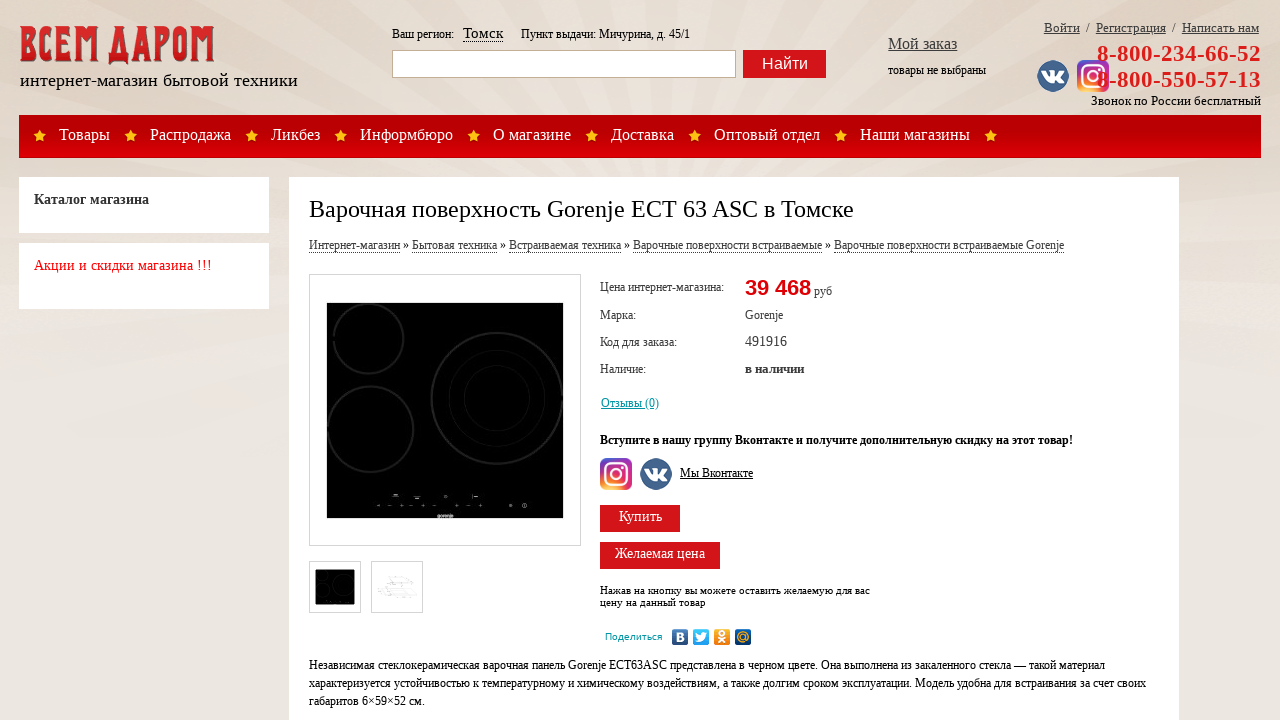

--- FILE ---
content_type: text/html; charset=UTF-8
request_url: https://tomsk.vsem-darom.ru/products/491916
body_size: 30741
content:
<!DOCTYPE html PUBLIC '-//W3C//DTD XHTML 1.1//EN' 'http://www.w3.org/TR/xhtml11/DTD/xhtml11.dtd'>
<html xmlns='http://www.w3.org/1999/xhtml' xml:lang=''>
<head>
<title>Варочная поверхность Gorenje ECT 63 ASC в Томске</title>
<meta http-equiv='Content-Type' content='text/html; charset=utf-8'/>
<meta name='yandex-verification' content='6b9a892cf754f311' />
<meta name='viewport' content='width=device-width, initial-scale=1.0'>
<link href='//etesso.com/lib/jquery/fancybox/1.3.4/jquery.fancybox.css' rel='stylesheet' type='text/css'/>
<link href='/view/css/common.css' rel='stylesheet' type='text/css'/>
<script src='/data/products-categories.js' type='text/javascript'></script>
<script src='/view/js/tree.js' type='text/javascript'></script>
<script src='//etesso.com/lib/jquery/jquery-1.4.3.min.js' type='text/javascript'></script>
<script src='//etesso.com/lib/jquery/fancybox/1.3.4/jquery.fancybox.pack.js' type='text/javascript'></script>
<script src='/view/js/shopping_v20190304.js' type='text/javascript'></script>
<script src='/view/js/auto-complete.js' type='text/javascript'></script>
<script src='/view/js/forms.js' type='text/javascript'></script>
<script src='/data/lang/en.js' type='text/javascript'></script>
</head>
<style type='text/css'>
body { min-width: 1200px; }

@media only screen and (max-width: 959px) 
{
    body { min-width: auto; }
} 
</style>
<body>
<div style='height: 100%; overflow-y: scroll;'>
<div id='page'>
<div id='head'>
<style type='text/css'>
#desktopHead { display: block; }
#mobileHead { display: none; }

@media only screen and (max-width: 959px) 
{
	#head { height: 60px; }
	#desktopHead { display: none; }
	#mobileHead { display: block; }
} 
</style>

<div id='desktopHead'>

<a href='/' style='position: absolute; top: 25px; left: 0px;'><img src='/view/images/vsem-darom.png' alt='Народный интернет-гипермаркет Всем Даром'/></a>

<div class='head-shop-title'>Интернет-магазин бытовой техники</div>

<div id='menu'>
<a href='/products'>Товары</a>
<a href='/promo-actions'>Распродажа</a>
<a href='/articles'>Ликбез</a>
<a href='/buyers'>Информбюро</a>
<a href='/about'>О магазине</a>
<a href='/delivery'>Доставка</a>
<a href='/wholesale'>Оптовый отдел</a>
<a href='/showcase'>Наши магазины</a>
<span>&nbsp;</span>
</div>
<div class='head-search'>
<div style='padding-bottom: 8px;'>
	Ваш регион: &nbsp; <a class='region-link' href='/products/491916/regions'>Томск</a>

&nbsp;&nbsp;&nbsp;&nbsp;&nbsp;Пункт выдачи: Мичурина, д. 45/1	
</div>
<div class='head-search-form'>
<form action='/search' method='get'>
<div class='head-search-input'><input id='search' type='text' name='text' value=''/></div>
<div><input type='hidden' name='productId'/><button class='head-search-button' type='submit'>Найти</button></div>
</form>
</div></div>
<div class='head-cart'>

<div style='font-size: 16px; font-weight: bold; margin-bottom: 10px;'>
<a href='/cart' onclick='return cart.show()' style='color: #3C3C3C; font-weight: normal;'>Мой заказ</a>
</div>

<span id='cart-summary'>
товары не выбраны</span>

<script type='text/javascript'>
var cart = new ShoppingCart();
cart.items = [];
</script></div>
<div class='head-links'>
<a href='http://vsem-darom.ru/login'>Войти</a>&nbsp;&nbsp;/&nbsp;
<a href='http://vsem-darom.ru/signup'>Регистрация</a>&nbsp;&nbsp;/&nbsp;
<a href='/contact-us'>Написать нам</a>
</div>


<div style='position: absolute; right: 0px; top: 60px; width: 18%;'>

<div class='head-social' style='float: left;'>
<a href='https://vk.com/vsemdarommagazin'><img src='/view/images/vk.png' style='vertical-align: middle; margin-right: 5px;'/></a>
<a href='https://instagram.com/vsemdaromru/'><img src='/view/images/instagram.png' style='vertical-align: middle; margin-right: 5px; width: 32px;'/></a>
</div>


<div class='head-phone' style='float: left; position: auto; right: 0px; top: -20px; text-align: right;'>
<div><span class='head-phone-code'></span>&nbsp;<span class='head-phone-number'><div style='margin-top: -25px; text-align: right;'>8-800-234-66-52</div></span></div>
<div><span class='head-phone-number'>8-800-550-57-13</span></div>
<div style='font-size: 13px; color: black;'>Звонок по России бесплатный</div>
</div>

</div>

<script type='text/javascript'>
var search = new SearchAutoComplete();
search.apply('search', '/search?format=json');
</script>

</div>



<script type='text/javascript'>
function mobileMenuShow()
{
	var menuButton = document.getElementsByClassName('mobile-menu-button')[0];
	var menuButtonImages = menuButton.getElementsByTagName('img');
	var menu = document.getElementById('mobileMenu');
	
	menuButtonImages[0].style.display = 'none';
	menuButtonImages[1].style.display = '';
	menu.style.display = '';
}

function mobileMenuHide()
{
	var menuButton = document.getElementsByClassName('mobile-menu-button')[0];
	var menuButtonImages = menuButton.getElementsByTagName('img');
	var menu = document.getElementById('mobileMenu');
	
	menuButtonImages[0].style.display = '';
	menuButtonImages[1].style.display = 'none';
	menu.style.display = 'none';
}
</script>

<div id='mobileHead'>
	<div style='height: 30px;'>
		<a href='/'><img src='/view/images/vsem-darom.png' style='width: 100px; vertical-align: middle;'/></a>
	
		<a class='region-link' href='/products/491916/regions' style='margin-left: 20px;'>Томск</a>
		
		<div style='position: absolute; right: 0px; top: 8px; color: #DC1E1B; font-weight: bold; font-size: 17px;'>
			<span style='font-size: 13px;'></span> <div style='margin-top: -25px; text-align: right;'>8-800-234-66-52</div>		</div>
	</div>

	<div>
		<span class='mobile-menu-button'>
			<img src='/view/images/baseline-menu-24px.svg' style='width: 30px; height: 30px; vertical-align: middle;' onclick='mobileMenuShow()'/>
			<img src='/view/images/baseline-close-24px.svg' style='width: 30px; height: 30px; display: none; vertical-align: middle;' onclick='mobileMenuHide()'/>
		</span>

		<form action='/search' method='get' style='display: inline-block; vertical-align: middle; margin-top: 0; padding-top: 0p'>
			<input id='search' type='text' name='text' value='' style='padding: 5px; box-sizing: border-box; width: 225px;'/>
			<input type='hidden' name='productId'/>
			<button type='submit' style='padding: 6px; background: #D31519; color: white; border: none; box-sizing: border-box;'>Найти</button>
		</form>
	</div>
	
	<div style='position: absolute; top: 25px; right: 3px;'>
		
<style type='text/css'>
.shopping-cart-mobile-button 
{
	position: absolute; top: 17px; right: 0px;
}

.shopping-cart-mobile-button .qty 
{ 
	background: #CCC; 
	color: white; 
	text-decoration: none; 
	text-align: center;
	position: absolute; 
	right: -5px; 
	top: -2px; 
	width: 17px; 
	height: 17px; 
	border-radius: 8px; 
	font-size: 10px;
	box-sizing: border-box;
	padding-top: 1px;
}
</style>

<a class='shopping-cart-mobile-button' href='/checkout'>
	<img src='http://blanco-russia.com/view/images/outline-shopping_cart-24px.svg' style='width: 26px; height: 26px;'/>
	</a>
	
<div id='purchase-order-summary' style='display: none;'>	
	<span id='purchase-order-summary-text' style='display: none;'></span>
</div>

<script type='text/javascript'>
var cart = new ShoppingCart();
cart.items = [];
</script>	</div>
</div>

<div id='mobileMenu' style='position: absolute; z-index: 1000; width: 100%; height: 100%; border: 1px solid #dedede; background: white; margin-top: 10px; display: none;'>
    
<div id='categories' style='background: white;'>
<h2 style='font-size: 14px; padding-top: 15px; margin-left: 15px; color: #333; margin-bottom: 5px; margin-top: 0px; font-weight: bold;'>Каталог магазина</h2>

<ul class='tree' id='mobileCategoriesTree' style='background: white; padding-bottom: 10px; margin-left: 3px;'></ul></div>

<script type='text/javascript'>
var tree = new Tree('mobileCategoriesTree');
tree.uri = '/products/categories';
</script></div>


</div>
<div id='body'><style type='text/css'>
#productsCategories { width: 250px; float: left; }
#productsMain { margin-left: 250px; }
#productsMain > div { margin-left: 2%; }

@media only screen and (max-width: 959px) 
{
    #productsCategories { display: none; }
    #productsMain { margin-left: 0; }
    #productsMain > div { margin-left: 0; }
} 
</style>

<div id='productsCategories'>
    
<div id='categories' style='background: white;'>
<h2 style='font-size: 14px; padding-top: 15px; margin-left: 15px; color: #333; margin-bottom: 5px; margin-top: 0px; font-weight: bold;'>Каталог магазина</h2>

<ul class='tree' id='categoriesTree' style='background: white; padding-bottom: 10px; margin-left: 3px;'></ul></div>

<script type='text/javascript'>
var tree = new Tree('categoriesTree');
tree.uri = '/products/categories';
</script>    <div style='background: white; padding: 15px;'>
<h2 style='font-size: 14px; margin-top: 0; color: #333; margin-bottom: 20px; color: red;'>Акции и скидки магазина !!!</h2>
</div></div>

<div id='productsMain'>
    <div>
        
<style type='text/css'>
.card { padding: 20px; width: 850px; overflow: hidden; margin: 0; }
h1 { margin: 0 0 15px 0; }
.product-images { float: left; margin-right: 20px; width: 270px; }
.product-main { margin-left: 290px; position: relative; }

@media only screen and (max-width: 959px) 
{
    .card { width: auto; padding: 15px; }
    .product-images { float: none; width: auto; margin-right: 0; }
    .product-main { margin-left: 0px; }

    h1 { font-size: 18px; line-height: 1.3; }
} 
</style>

<div class='card'>

<h1>Варочная поверхность Gorenje ECT 63 ASC в Томске</h1>

<div style='margin-bottom: 20px;'>
<div style='margin-bottom: 5px; line-height: 1.5;'><a class='product-category' href='/'>Интернет-магазин</a> » <a class='product-category' href='/products/categories/439'>Бытовая техника</a> » <a class='product-category' href='/products/categories/185'>Встраиваемая техника</a> » <a class='product-category' href='/products/categories/330'>Варочные поверхности встраиваемые</a> » <a class='product-category' href='/products/categories/330/brands/44'>Варочные поверхности встраиваемые Gorenje</a></div></div>

<div class='product-images'><a rel='photo' href='/data/211110/1731483426332571.png' style='border: 1px solid #D5D5D5; width: 240px; height: 240px; padding: 15px; display: block; text-align: center; background: url(//vsem-darom.ru/data/211110/1731483426332571-240x240.jpg) no-repeat center center;'></a><br/><a rel='photo' href='/data/211110/1731483426332571.png' style='border: 1px solid #D5D5D5; width: 50px; 
	height: 50px; display: block; text-align: center; float: left; margin-right: 10px; margin-bottom: 10px; background: url(//vsem-darom.ru/data/211110/1731483426332571-40x40.png) no-repeat center center;'></a><a rel='photo' href='/data/211110/1731487082620720.png' style='border: 1px solid #D5D5D5; width: 50px; 
	height: 50px; display: block; text-align: center; float: left; margin-right: 10px; margin-bottom: 10px; background: url(//vsem-darom.ru/data/211110/1731487082620720-40x40.png) no-repeat center center;'></a></div>
<style type='text/css'>
table.product-common td { color: #3C3C3C; }
table.product-common th { font-weight: normal; color: #3C3C3C; text-align: left; padding-right: 20px; padding-top: 6px; padding-bottom: 6px; }

a.product-buy-button
{ 
	display: block;
	font-size: 14px; 
	width: 80px; 
	height: 23px; 
	background: #D31519; 
	color: white; 
	text-decoration: none; 
	text-align: center; 
	padding-top: 4px; 
	margin: 0;
}

a.product-category { color: #3C3C3C; border-bottom: 1px dotted #3C3C3C; text-decoration: none; font-weight: normal; line-height: 1.3; }
a.product-category:hover { color: #3C3C3C; text-decoration: none; border-bottom: none; }
</style>

<div class='product-main'>
<!--div style='position: absolute; right: 0; width: 220px; text-align: justify; line-height: 1.5;'>
Время и дату самовывоза либо доставки Варочная поверхность Gorenje ECT 63 ASC в Томске на пункт выдачи вы можете обсудить с менеджером, который свяжется с Вами
после оформления заказа.
</div-->

<table class='product-common' cellpading='0' cellspacing='0'>
<tr>
	<th>Цена интернет-магазина:</th>
	<td>
		<span style='color: #DE0005; font-size: 22px; font-weight: bold; font-family: Arial;'>39 468</span>
	<span style='font-size: 12px; font-weight: normal;'>руб</span>
	
		
		</td>
</tr>

<tr>	<th>Марка:</th>	<td>Gorenje</td></tr>
<tr>
	<th>Код для заказа:</th>
	<td style='font-size: 14px'>491916 <!--span style='font-size: 11px; color: #999;'>&nbsp;(для заказа по телефону)</span--></td>
</tr>
<tr>
	<th>Наличие:</th>
	<td>
	<span style='color: reen; font-size: 13px; font-weight: bold;'>в наличии</span>	</td>
</tr>
</table>

<div style='padding: 13px 2px 7px 2px;'>
		
	<a href='/products/491916/reviews'>Отзывы (0)</a>
</div>

<div style='margin-top: 15px; margin-left: 1px;'>

<div style='margin-bottom: 15px;'>
<div style='font-weight: bold; margin-bottom: 10px;'>Вступите в нашу группу Вконтакте и получите дополнительную скидку на этот товар!</div>

<a href='https://instagram.com/vsemdaromru/'><img src='/view/images/instagram.png' style='vertical-align: middle; margin-right: 5px; width: 32px;'/></a>
<a href='https://vk.com/vsemdarommagazin'><img src='/view/images/vk.png' style='vertical-align: middle; margin-right: 5px;'/></a>
<a href='https://vk.com/vsemdarommagazin' style='color: black;'>Мы Вконтакте</a>
</div>


<a class='product-buy-button' href='/products/491916/buy' onclick='return cart.addProduct(491916)'>Купить</a>
<a class='product-buy-button' href='/contact-us?name=Варочная поверхность Gorenje ECT 63 ASC в Томске' title='Нажав на кнопку вы можете оставить желаемую для вас цену на этот товар, если 
мы сможем вам предоставить такую скидку, заберете этот товар по желаемой цене.' style='margin-top: 10px; width: 120px;'>Желаемая&nbsp;цена</a>

<div style='font-size: 11px; margin-top: 15px; width: 280px;'>Нажав на кнопку вы можете оставить желаемую для вас цену на данный товар</div>

</div>

<div style='margin-top: 15px;'>
	<script type="text/javascript" src="//yastatic.net/share/share.js" charset="utf-8"></script>
	<div class="yashare-auto-init" data-yashareL10n="ru" data-yashareType="link" data-yashareQuickServices="vkontakte,facebook,twitter,odnoklassniki,moimir"></div>
</div>


</div>

<style type='text/css'>
h2 { font-size: 16px; font-weight: normal; margin-bottom: 20px; }
</style>

<div style='line-height: 1.5; clear: left; padding-left: 0px; padding-top: 5px;'>
<!--h2>Варочная поверхность Gorenje ECT 63 ASC в Томске</h2-->
Независимая стеклокерамическая варочная панель Gorenje ECT63ASC представлена в черном цвете. Она выполнена из закаленного стекла &mdash; такой материал характеризуется устойчивостью к температурному и химическому воздействиям, а также долгим сроком эксплуатации. Модель удобна для встраивания за счет своих габаритов 6&times;59&times;52 см.<br />
<br />
Для управления варочной поверхностью используется сенсорная панель, обладающая впечатлительной чувствительностью. Она достаточно проста в освоение, поэтому будет понятна абсолютно каждому пользователю. С помощью дисплея вам будет отображаться информация не только в цифровом или буквенном виде, но и в символьном, в графическом виде.<br />
<br />
Удобное расположение 3 конфорок, которые предполагают возможность использования любой посуды для приготовления блюд. Мощность одной конфорки составляет 1,2 кВт, второй &mdash; 1,8 кВт, третьей &mdash; 3 кВт. При этом одна из них является трехконтурной радиальной конфоркой. Это значит, что площадь ее нагрева увеличивается в 3 раза, и вы можете использовать даже самую большую посуду.<br />
<br />
Технология независимой стеклокерамической варочной панели Gorenje ECT63ASC без открытого огня традиционно считается самой лучшей, но производитель также дополнил оборудования функцией блокировки от детей. Она позволяет зафиксировать выбранные настройки до окончания рабочего цикла.<br />
<br />
При помощи индикаторов остаточного тепла вы сможете определить состояние конфорки после завершения приготовления блюда, насколько сильно нагрета та или иная зона.</div>


<div style='line-height: 1.5; clear: left; padding-top: 0px; padding-bottom: 10px;'>
<h2 style='font-size: 16px; font-weight: normal; margin-bottom: 20px;'>
Характеристики</h2>
<style type='text/css'>
.product-attributes { width: 100%; margin-top: 20px; }
.product-attributes th { font-weight: normal; text-align: left; padding: 5px 0 5px 10px; color: #555; vertical-align: top; width: 30%; font-weight: normal; }
.product-attributes th:after { content: ':'; }
.product-attributes td { font-weight: normal; text-align: left; padding: 5px 10px 5px 10px; width: 100%; line-height: 1.3; }
.product-attributes .even { background: #FAF8F5; }
.product-attributes ul { padding-left: 15px; }
</style>

<table class='product-attributes' cellpadding='0' cellspacing='0'><tr><th class='even'>Установка</th><td class='even'>>независимая</td></tr><tr><th>Тип панели</th><td>>электрическая</td></tr><tr><th class='even'>Ширина</th><td class='even'>>59 см</td></tr><tr><th>Глубина</th><td>>52 см</td></tr><tr><th class='even'>Ширина для встраивания</th><td class='even'>56.4 см</td></tr><tr><th>Глубина для встраивания</th><td>49.4 см</td></tr><tr><th class='even'>Максимальная потребляемая мощность</th><td class='even'>>5.7 кВт</td></tr><tr><th>Материал панели</th><td>>стеклокерамика</td></tr><tr><th class='even'>Общее количество конфорок</th><td class='even'>>3</td></tr><tr><th>Конфорок электрических</th><td>3</td></tr><tr><th class='even'>Специальные конфорки</th><td class='even'>>двухконтурная, керамическая, Hi Light</td></tr><tr><th>Конфорок керамических</th><td>3</td></tr><tr><th class='even'>Конфорок Hi Light</th><td class='even'>3</td></tr><tr><th>Конфорок двухконтурных</th><td>1</td></tr><tr><th class='even'>Минимальный диаметр конфорки</th><td class='even'>16.5 см</td></tr><tr><th>Максимальный диаметр конфорки</th><td>19.5 см</td></tr><tr><th class='even'>Размеры конфорок</th><td class='even'>16.5 см, 20 см, 29.5 см</td></tr><tr><th>Переключатели</th><td>>сенсорные</td></tr><tr><th class='even'>Тип сенсорного управления</th><td class='even'>кнопочное</td></tr><tr><th>Расположение панели управления</th><td>спереди</td></tr><tr><th class='even'>Функции</th><td class='even'>>таймер</td></tr><tr><th>Тип таймера конфорок</th><td>с отключением</td></tr><tr><th class='even'>Безопасность</th><td class='even'>>кнопка блокировки панели</td></tr><tr><th>Цвет панели конфорок</th><td>>черный</td></tr><tr><th class='even'>Срок службы</th><td class='even'>5 лет</td></tr><tr><th>Гарантийный срок</th><td>1 г.</td></tr></table></div>

</div>


<!--div class='card' style='padding: 20px; width: 800px; overflow: hidden; margin-top: 15px; line-height: 1.5; text-align: justify; font-size: 11px;'>
</div-->

<script type='text/javascript'>
//<![CDATA[
$(document).ready(function() {
$('a[rel=photo]').fancybox({
	'overlayColor'			: 'black',
	'hideOnContentClick'	: true,
	'transitionIn'			: 'none',
	'transitionOut'			: 'none',
	'titlePosition' 		: 'over',
	'titleFormat'			: function(title, currentArray, currentIndex, currentOpts) {
		return '<span id="fancybox-title-over">Фото ' + (currentIndex + 1) + ' / ' + currentArray.length + (title.length ? ' &nbsp; ' + title : '') + '</span>';
	}
});
});
//]]>
</script>


<style type='text/css'>
.product-similar-products-header { background: white; padding: 20px; margin-top: 15px; width: 798px; }
.product-similar-products-cards { margin-top: 15px; width: 838px; }

@media only screen and (max-width: 959px) 
{
    .product-similar-products-header { padding: 15px; width: auto; }
    .product-similar-products-cards { width: auto; }
} 
</style>

<div class='product-similar-products-header'>
    <h3 style='margin: 0; margin-bottom: 0px; font-size: 18px; font-weight: normal'>Похожие по цене варочные поверхности встраиваемые в нашем интернет-магазине</h3>
</div>

<div class='product-similar-products-cards'>
    <style type='text/css'>
.pc { float: left; width: 24.1%; color: #999; height: 293px; background: white; margin: 0; margin-right: 1.2%; margin-bottom: 1.2%; position: relative; }
.pc:nth-child(4n) { margin-right: 0; }

.pc-name { padding: 0 15px; font-size: 12px; height: 60px; padding-top: 5px; }
.pc-name a { color: #3C3C3C; border-bottom: 1px dotted #3C3C3C; text-decoration: none; font-weight: normal; line-height: 1.3; font-size: 13px; }
.pc-name a:hover { color: #3C3C3C; text-decoration: none; border-bottom: none; }
.pc-price { font-size: 12px; font-weight: normal; padding: 0 15px; }
.pc-price span { color: #DE0005; font-size: 18px; font-weight: bold; font-family: Arial; }
.pc-image { height: 160px; position: relative; width: 100%; text-align: center; margin-bottom: 10px; }
.pc-image a { position: absolute; bottom: 0; left: 0; right: 0; display: block; text-align: center; }
.pc-cart { display: block; position: absolute; right: 15px; bottom: 15px; width: 27px; height: 23px; background: url(/view/images/button-cart-small.png) no-repeat;  }
.pc-in-stock { color: green; font-size: 12px; font-weight: bold; margin-top: 5px; padding: 0 15px; }
.pc-in-order { color: #F86600; font-size: 12px; font-weight: bold; margin-top: 5px; padding: 0 15px; }
.pc-not-available { color: red; font-size: 12px; font-weight: bold; margin-top: 5px; padding: 0 15px; }
.pc-availability { font-size: 12px; font-weight: bold; margin-top: 5px; padding: 0 15px; }

@media only screen and (max-width: 959px) 
{
	.pc { width: 49.4%; margin-right: 1.2%; margin-bottom: 1.2%; }
	.pc:nth-child(2n) { margin-right: 0; }
	.pc:nth-child(4n) { margin-right: auto; }
} 
</style>


<div style='overflow: hidden;'>
<div class='pc'><div class='pc-image'><a href='/products/501389'><img src='/data/231019/1743389806145396-240x240.jpg' alt='' style='max-width: 140px; max-height: 140px;'/></a></div><div class='pc-name'><a href='/products/501389'>Варочная панель электрическая making Oasis everywhere VU-01 P-3SB</a></div><div class='pc-price'><span>27 770</span> руб</div><a class='pc-cart' href='/products/501389/buy' onclick='return cart.addProduct(501389)'></a><div class='pc-availability' style='color: green'>в наличии</div></div><div class='pc'><div class='pc-image'><a href='/products/501450'><img src='/data/231109/1728093238249297-240x240.jpg' alt='' style='max-width: 140px; max-height: 140px;'/></a></div><div class='pc-name'><a href='/products/501450'>Электрическая варочная панель Haier HHY-C32RVB</a></div><div class='pc-price'><span>27 990</span> руб</div><a class='pc-cart' href='/products/501450/buy' onclick='return cart.addProduct(501450)'></a><div class='pc-availability' style='color: green'>в наличии</div></div><div class='pc'><div class='pc-image'><a href='/products/488490'><img src='/data/210615/1938293699582665-240x240.jpg' alt='' style='max-width: 140px; max-height: 140px;'/></a></div><div class='pc-name'><a href='/products/488490'>Электрическая варочная панель making Oasis everywhere VU-01 P-SB</a></div><div class='pc-price'><span>28 305</span> руб</div><a class='pc-cart' href='/products/488490/buy' onclick='return cart.addProduct(488490)'></a><div class='pc-availability' style='color: green'>в наличии</div></div><div class='pc'><div class='pc-image'><a href='/products/497811'><img src='/data/220816/2201371216718099-240x240.jpg' alt='' style='max-width: 140px; max-height: 140px;'/></a></div><div class='pc-name'><a href='/products/497811'>Электрическая варочная панель Krona Orsa 60 BL/S</a></div><div class='pc-price'><span>28 309</span> руб</div><a class='pc-cart' href='/products/497811/buy' onclick='return cart.addProduct(497811)'></a><div class='pc-availability' style='color: green'>в наличии</div></div></div></div>    </div>
</div>
</div>
<div id='foot'><div style='padding-bottom: 15px;'>
<div style='background: white; padding: 5px 15px; margin-bottom: 15px; line-height: 1.5;'><p style="text-align: justify">В нашем интернет-магазине вы можете купить качественную бытовую технику практически даром - по выгодным ценам. Новинки бытовой техники, разнообразие цветов, моделей и производителей бытовой техники позволят быстро найти подходящий товар. Если вы затрудняетесь с выбором бытовой техники, специалисты нашего интернет-магазина готовы проконсультировать вас.</p></div>
<div style='background: white; padding: 15px;'>
<!--img src='/view/images/avangard-icons.png' alt='Оплата банковскими картами' style='float: right;'/-->
<div style='float: right; margin-right: 15px;'>
<a href='/news'>Архив новостей</a>
</div>

<span style='color: black'>&copy; 2009 - 2026 Интернет-гипермаркет «Всем-Даром» - крупнейший интернет-магазин бытовой техники Томска</span>
<div style='text-align: justify; margin-top: 10px; line-height: 1.3; font-size: 11px; padding-top: 10px;'>
Любое несоответствие информации о товаре на сайте интернет-магазина с фактом - лишь досадное недоразумение, звоните - уточняйте у специалистов нашего 
интернет-магазина. Дополнительно, сверяйте информацию о товаре с информацией на официальном сайте производителя. Вся информация на сайте интернет-магазина носит 
справочный характер и не является публичной офертой, определяемой положениями Статьи 437 Гражданского кодекса Российской Федерации. 
</div>
</div>
</div>
<!-- Yandex.Metrika counter -->
<div style='display:none;'><script type='text/javascript'>
(function(w, c) {
    (w[c] = w[c] || []).push(function() {
        try {
            w.yaCounter10509595 = new Ya.Metrika({id:10509595, enableAll: true});
        }
        catch(e) { }
    });
})(window, 'yandex_metrika_callbacks');
</script></div>
<script src='//mc.yandex.ru/metrika/watch.js' type='text/javascript' defer='defer'></script>
<noscript><div><img src='//mc.yandex.ru/watch/10509595' style='position: absolute; left: -9999px;' alt=''/></div></noscript>
<!-- /Yandex.Metrika counter -->

<!-- {literal} -->
<script type='text/javascript'>
    window['li'+'v'+'eT'+'e'+'x']=true,
    window['live'+'TexI'+'D']=115558,
    window['liveT'+'ex_ob'+'jec'+'t']=true;(function(){var t = document['cre'+'a'+'teElem'+'e'+'nt']('script');
        t.type ='text/javascript';
        t.async =true;
        t.src ='//cs'+'15'+'.l'+'ivete'+'x.'+'ru'+'/js'+'/clie'+'nt.js';var c = document['getElemen'+'tsByTag'+'Na'+'me']('script')[0];if( c ) c['p'+'ar'+'en'+'t'+'Nod'+'e']['i'+'nsertB'+'efore'](t, c);else document['docume'+'n'+'tElemen'+'t']['firs'+'t'+'Ch'+'ild']['app'+'en'+'dCh'+'ild'](t);})();
</script>
<!-- {/literal} --></div>
</div>
</div>
</body>
</html>

--- FILE ---
content_type: image/svg+xml
request_url: https://tomsk.vsem-darom.ru/view/images/baseline-close-24px.svg
body_size: 239
content:
<svg xmlns="http://www.w3.org/2000/svg" width="24" height="24" viewBox="0 0 24 24"><path d="M19 6.41L17.59 5 12 10.59 6.41 5 5 6.41 10.59 12 5 17.59 6.41 19 12 13.41 17.59 19 19 17.59 13.41 12z"/><path d="M0 0h24v24H0z" fill="none"/></svg>

--- FILE ---
content_type: application/javascript
request_url: https://tomsk.vsem-darom.ru/view/js/tree.js
body_size: 2665
content:
function Tree(id)
{
	this.loadNode = null;
	this.root = null;
	this.request = null;
	this.uri = '/';
	
	this.init = function(id)
	{
		this.root = document.getElementById(id);
		var buttons = this.root.getElementsByTagName('em');
		for (i = 0; i < buttons.length; i++)
		{
			buttons[i].onclick = this.onButtonClick.bind(this);
		}
	}

	this.onButtonClick = function(e)
	{
		if (!e) e = window.event; 
		var button = e.target || e.srcElement;
		if (button.nodeType == 3) button = button.parentNode;
		

		button.className = (button.className == 'plus') ? 'minus' : 'plus';
		var node = button.parentNode.nextSibling;


		if (node && (node.className == 'tree' || node.className == 'treelast'))
		{
			node.style.display = node.style.display == '' ? 'none' : '';
		}
		else
		{			
			this.loadNode = button.parentNode;

			var parts = button.nextSibling.href ? button.nextSibling.href.split('/') : button.nextSibling.nextSibling.href.split('/');
			var id = parts[parts.length - 1];

			var items = new Array();
			for (i = 0; i < productsCategories.length; i++)
			{
				if (productsCategories[i].parentId == id) items.push(productsCategories[i]);
			}

			this.addNodes(items);
			
			/*
			this.request = getRequest();
			this.request.onreadystatechange = this.onDataLoaded.bind(this);
			this.request.open('GET', encodeURI('/robot/productscategories?parentId=' + id), true);
			this.request.setRequestHeader('Content-Type','application/x-www-form-urlencoded; charset=utf-8');
			this.request.send(null);
			*/
		}
	}

	this.onDataLoaded = function(e)
	{
		if (this.request.readyState != 4 || this.request.status != 200) return;
		var items = eval('(' + this.request.responseText + ')');
		this.addNodes(items);
	}
	
	this.createItemName = function(item)
	{
		return '<a href=\'' + this.uri + '/' + item.id + '\'>' + item.name + '</a>';
	}

	this.addNodes = function(items)
	{
		var ul = document.createElement('ul');
		ul.className = 'tree';

		for (i = 0; i < items.length; i++)
		{
			var li = document.createElement('li');
			li.className = 'node';
			
			if (items[i].leaf == 0) li.innerHTML = '<em class=\'plus\'></em>';
			li.innerHTML += this.createItemName(items[i]);
			ul.appendChild(li);
			
			if (items[i].leaf == 0) li.firstChild.onclick = this.onButtonClick.bind(this);		
		}

		var li = document.createElement('li');
		li.className = (this.loadNode.nextSibling == null) ? 'treelast' : 'tree';
		li.appendChild(ul);

		ul.lastChild.className = 'nodelast';
		
		this.loadNode.parentNode.insertBefore(li, this.loadNode.nextSibling);
	}
	
	this.init(id);
}

--- FILE ---
content_type: application/javascript; charset=utf-8
request_url: https://tomsk.vsem-darom.ru/data/products-categories.js
body_size: 14556
content:
var productsCategories = [{"id":"4200","parentId":"1","name":"Акции","level":"1","leaf":"0"},{"id":"3405","parentId":"3404","name":"Игры для развития и творчества","level":"3","leaf":"1"},{"id":"3482","parentId":"0","name":"Спальня Сити","level":"1","leaf":"1"},{"id":"4115","parentId":"2741","name":"Смесители для ванной","level":"3","leaf":"0"},{"id":"4116","parentId":"2741","name":"Смесители для кухни","level":"3","leaf":"0"},{"id":"4123","parentId":"4115","name":"Смесители для ванной Teka","level":"4","leaf":"1"},{"id":"4124","parentId":"4115","name":"Смесители для ванной Justime ","level":"4","leaf":"1"},{"id":"4295","parentId":"4116","name":"Смесители для кухни Franke","level":"4","leaf":"1"},{"id":"4301","parentId":"4135","name":"Холодильники Side-by-Side Бирюса","level":"3","leaf":"1"},{"id":"4306","parentId":"4305","name":"Телевизоры","level":"2","leaf":"1"},{"id":"4307","parentId":"2741","name":"Смесители Justime","level":"3","leaf":"1"},{"id":"4309","parentId":"185","name":"Комплекты встраиваемой техники для кухни","level":"3","leaf":"1"},{"id":"4311","parentId":"4310","name":"ЦВТ Запад","level":"2","leaf":"1"},{"id":"4312","parentId":"1","name":"Светотехника","level":"1","leaf":"0"},{"id":"4313","parentId":"4312","name":"Светильни,споты,бра,люстры","level":"2","leaf":"1"},{"id":"4314","parentId":"4116","name":"Смесители для кухни SMEG","level":"4","leaf":"1"},{"id":"4316","parentId":"439","name":"Чайники","level":"2","leaf":"1"},{"id":"4317","parentId":"439","name":"Миксеры Smeg","level":"2","leaf":"1"},{"id":"4127","parentId":"3390","name":"Мойки для кухни Blanco","level":"3","leaf":"1"},{"id":"4129","parentId":"3390","name":"Мойки для кухни Omoikiri","level":"3","leaf":"1"},{"id":"4292","parentId":"3390","name":"Мойки для кухни Franke","level":"3","leaf":"1"},{"id":"4308","parentId":"3390","name":"Мойки для кухни Franke металл","level":"3","leaf":"1"},{"id":"3035","parentId":"0","name":"Биты","level":"2","leaf":"1"},{"id":"4131","parentId":"3390","name":"Мойки для кухни Teka","level":"3","leaf":"1"},{"id":"4297","parentId":"3390","name":"Мойки для кухни Pyramis","level":"3","leaf":"1"},{"id":"4296","parentId":"3390","name":"Мойки для кухни Krona","level":"3","leaf":"1"},{"id":"4294","parentId":"3390","name":"Мойки для кухни GranFest","level":"3","leaf":"1"},{"id":"209","parentId":"332","name":"Электрические","level":"4","leaf":"1"},{"id":"330","parentId":"185","name":"Варочные поверхности","level":"3","leaf":"1"},{"id":"2922","parentId":"2919","name":"Жилеты","level":"3","leaf":"1"},{"id":"3364","parentId":"439","name":"Аксессуары для бытовой техники","level":"2","leaf":"0"},{"id":"3847","parentId":"4045","name":"Коландеры для кухонных моек","level":"4","leaf":"1"},{"id":"4076","parentId":"3364","name":"Аксессуары для встраиваемой техники","level":"3","leaf":"1"},{"id":"4133","parentId":"4116","name":"Аксессуары к смесителям для кухни","level":"4","leaf":"1"},{"id":"4201","parentId":"4200","name":"А1","level":"2","leaf":"1"},{"id":"4291","parentId":"3390","name":"Мойки для кухни Paulmark","level":"3","leaf":"1"},{"id":"4298","parentId":"4135","name":"Автомобильные холодильники","level":"3","leaf":"1"},{"id":"3521","parentId":"0","name":"Аксессуары к кухонным комбайнам KitchenAid","level":"3","leaf":"1"},{"id":"185","parentId":"439","name":"Встраиваемая техника","level":"2","leaf":"0"},{"id":"212","parentId":"332","name":"Газовые","level":"4","leaf":"1"},{"id":"2920","parentId":"2919","name":"Круги","level":"3","leaf":"1"},{"id":"3044","parentId":"2692","name":"Дозаторы для моющего средства","level":"2","leaf":"1"},{"id":"3275","parentId":"4135","name":"Винные шкафы","level":"3","leaf":"1"},{"id":"3399","parentId":"185","name":"Встраиваемые винные шкафы","level":"3","leaf":"1"},{"id":"3848","parentId":"4045","name":"Корзины для кухонных моек","level":"4","leaf":"1"},{"id":"4071","parentId":"3364","name":"Аксессуары для микроволновых печей","level":"3","leaf":"1"},{"id":"4119","parentId":"4116","name":"Смесители для кухни Blanco","level":"4","leaf":"1"},{"id":"4210","parentId":"4200","name":"А10","level":"2","leaf":"1"},{"id":"175","parentId":"4135","name":"Витрины холодильные","level":"3","leaf":"1"},{"id":"333","parentId":"185","name":"Встраиваемые комплекты","level":"3","leaf":"1"},{"id":"439","parentId":"1","name":"Бытовая техника","level":"1","leaf":"0"},{"id":"988","parentId":"2692","name":"Измельчители пищевых отходов","level":"2","leaf":"1"},{"id":"2923","parentId":"2919","name":"Матрасы","level":"3","leaf":"1"},{"id":"4074","parentId":"3364","name":"Аксессуары для стиральной машины","level":"3","leaf":"1"},{"id":"4121","parentId":"4116","name":"Смесители для кухни Justime","level":"4","leaf":"1"},{"id":"4149","parentId":"4045","name":"Прочие аксессуары для кухонных моек","level":"4","leaf":"1"},{"id":"4211","parentId":"4200","name":"А11","level":"2","leaf":"1"},{"id":"4289","parentId":"3390","name":"Мойки для кухни KitKraken","level":"3","leaf":"1"},{"id":"184","parentId":"185","name":"Вытяжки","level":"3","leaf":"1"},{"id":"2921","parentId":"2919","name":"Нарукавники","level":"3","leaf":"1"},{"id":"3850","parentId":"4045","name":"Разделочные доски для кухонных моек","level":"4","leaf":"1"},{"id":"4122","parentId":"2692","name":"Краны для питьевой воды","level":"2","leaf":"1"},{"id":"4128","parentId":"3390","name":"Мойки для кухни Lava","level":"3","leaf":"1"},{"id":"4142","parentId":"2692","name":"Комплекты сантехники для кухни","level":"2","leaf":"1"},{"id":"4212","parentId":"4200","name":"А12","level":"2","leaf":"1"},{"id":"4283","parentId":"4135","name":"Декоративные панели к холодильникам BOSCH","level":"3","leaf":"1"},{"id":"4288","parentId":"4116","name":"Смесители для кухни KitKraken","level":"4","leaf":"1"},{"id":"332","parentId":"185","name":"Духовые шкафы","level":"3","leaf":"0"},{"id":"2926","parentId":"2919","name":"Очки","level":"3","leaf":"1"},{"id":"3390","parentId":"2692","name":"Мойки для кухни","level":"2","leaf":"0"},{"id":"4125","parentId":"4045","name":"Сифон и слив для кухонной мойки","level":"4","leaf":"1"},{"id":"4140","parentId":"4116","name":"Смесители для кухни Lava","level":"4","leaf":"1"},{"id":"4213","parentId":"4200","name":"А13","level":"2","leaf":"1"},{"id":"4224","parentId":"3364","name":"Аксессуары для электрогрилей","level":"3","leaf":"1"},{"id":"4286","parentId":"3390","name":"Мойки для кухни LEX","level":"3","leaf":"1"},{"id":"4299","parentId":"4135","name":"Лари морозильные Бирюса с глухой крышкой","level":"3","leaf":"1"},{"id":"1001","parentId":"185","name":"Кофемашины","level":"3","leaf":"1"},{"id":"1514","parentId":"2692","name":"Системы сортировки отходов","level":"2","leaf":"1"},{"id":"2925","parentId":"2919","name":"Пляжные мячи","level":"3","leaf":"1"},{"id":"2955","parentId":"0","name":"Мойки воздуха","level":"3","leaf":"1"},{"id":"4078","parentId":"3364","name":"Блок режущий для бритвы","level":"3","leaf":"1"},{"id":"4214","parentId":"4200","name":"А14","level":"2","leaf":"1"},{"id":"4287","parentId":"4116","name":"Смесители для кухни LEX","level":"4","leaf":"1"},{"id":"4300","parentId":"4135","name":"Лари морозильные Бирюса с стеклянной крышкой","level":"3","leaf":"1"},{"id":"208","parentId":"185","name":"Микроволновые печи","level":"3","leaf":"1"},{"id":"2924","parentId":"2919","name":"Подводные маски","level":"3","leaf":"1"},{"id":"3757","parentId":"4135","name":"Минибары","level":"3","leaf":"1"},{"id":"4069","parentId":"3364","name":"Комплектующие к технике Smeg","level":"3","leaf":"1"},{"id":"4120","parentId":"4116","name":"Смесители для кухни Omoikiri","level":"4","leaf":"1"},{"id":"4141","parentId":"2692","name":"Системы фильтрации воды","level":"2","leaf":"1"},{"id":"4215","parentId":"4200","name":"А15","level":"2","leaf":"1"},{"id":"4045","parentId":"3390","name":"Аксессуары для кухонных моек","level":"3","leaf":"0"},{"id":"924","parentId":"4135","name":"Морозильники","level":"3","leaf":"1"},{"id":"1306","parentId":"185","name":"Морозильники","level":"3","leaf":"1"},{"id":"2741","parentId":"2692","name":"Смесители","level":"2","leaf":"0"},{"id":"4077","parentId":"3364","name":"Насадки для кухонного комбайна","level":"3","leaf":"1"},{"id":"4216","parentId":"4200","name":"А16","level":"2","leaf":"1"},{"id":"4290","parentId":"4116","name":"Смесители для кухни Paulmark","level":"4","leaf":"1"},{"id":"102","parentId":"4135","name":"Холодильники","level":"3","leaf":"1"},{"id":"1307","parentId":"185","name":"Пароварки","level":"3","leaf":"1"},{"id":"4072","parentId":"3364","name":"Средства для бытовой техники","level":"3","leaf":"1"},{"id":"4117","parentId":"4116","name":"Смесители для кухни Teka","level":"4","leaf":"1"},{"id":"4136","parentId":"439","name":"Плиты","level":"2","leaf":"0"},{"id":"4217","parentId":"4200","name":"А17","level":"2","leaf":"1"},{"id":"1308","parentId":"185","name":"Подогреватели посуды","level":"3","leaf":"1"},{"id":"4073","parentId":"3364","name":"Таблетки и соль для посудомоечной машины","level":"3","leaf":"1"},{"id":"4218","parentId":"4200","name":"А18","level":"2","leaf":"1"},{"id":"97","parentId":"439","name":"Посудомоечные машины","level":"2","leaf":"1"},{"id":"2460","parentId":"185","name":"Посудомоечные машины","level":"3","leaf":"1"},{"id":"4068","parentId":"3364","name":"Фильтры для вытяжек","level":"3","leaf":"1"},{"id":"4219","parentId":"4200","name":"А19","level":"2","leaf":"1"},{"id":"2111","parentId":"4136","name":"Мини печи","level":"3","leaf":"1"},{"id":"2692","parentId":"1","name":"Сантехника для кухни и ванной комнаты","level":"1","leaf":"0"},{"id":"4063","parentId":"185","name":"Прочая встраиваемая техника","level":"3","leaf":"1"},{"id":"4070","parentId":"3364","name":"Фильтры для пылесоса","level":"3","leaf":"1"},{"id":"4202","parentId":"4200","name":"А2","level":"2","leaf":"1"},{"id":"98","parentId":"439","name":"Стиральные машины","level":"2","leaf":"1"},{"id":"982","parentId":"185","name":"Стиральные машины","level":"3","leaf":"1"},{"id":"4075","parentId":"3364","name":"Чаши для мультиварки","level":"3","leaf":"1"},{"id":"4220","parentId":"4200","name":"А20","level":"2","leaf":"1"},{"id":"189","parentId":"439","name":"Сушильные машины","level":"2","leaf":"1"},{"id":"4204","parentId":"4200","name":"А3","level":"2","leaf":"1"},{"id":"4261","parentId":"185","name":"Телевизоры","level":"3","leaf":"1"},{"id":"354","parentId":"185","name":"Холодильники","level":"3","leaf":"1"},{"id":"2434","parentId":"1","name":"Служебные","level":"1","leaf":"1"},{"id":"3370","parentId":"4136","name":"Настольные плиты","level":"3","leaf":"1"},{"id":"4135","parentId":"439","name":"Холодильники и морозильники","level":"2","leaf":"0"},{"id":"4203","parentId":"4200","name":"А4","level":"2","leaf":"1"},{"id":"4285","parentId":"185","name":"Фильтры для вытяжек","level":"3","leaf":"1"},{"id":"4302","parentId":"439","name":"Мойки высокого давления","level":"2","leaf":"1"},{"id":"4305","parentId":"1","name":"Телевизоры","level":"1","leaf":"0"},{"id":"4293","parentId":"185","name":"Вакуумные упаковщики","level":"3","leaf":"1"},{"id":"4303","parentId":"439","name":"Кофемашины","level":"2","leaf":"1"},{"id":"4304","parentId":"439","name":"Кухонные комбайны","level":"2","leaf":"1"},{"id":"4315","parentId":"439","name":"Кухонные весы","level":"2","leaf":"1"},{"id":"4205","parentId":"4200","name":"А5","level":"2","leaf":"1"},{"id":"4206","parentId":"4200","name":"А6","level":"2","leaf":"1"},{"id":"828","parentId":"0","name":"Миксеры электрические строительные","level":"2","leaf":"1"},{"id":"4207","parentId":"4200","name":"А7","level":"2","leaf":"1"},{"id":"95","parentId":"4136","name":"Плиты газовые","level":"3","leaf":"1"},{"id":"4208","parentId":"4200","name":"А8","level":"2","leaf":"1"},{"id":"188","parentId":"4136","name":"Плиты комбинированные","level":"3","leaf":"1"},{"id":"4209","parentId":"4200","name":"А9","level":"2","leaf":"1"},{"id":"96","parentId":"4136","name":"Плиты электрические","level":"3","leaf":"1"},{"id":"3766","parentId":"0","name":"Трубогибы","level":"3","leaf":"1"},{"id":"1556","parentId":"210","name":"Налобные фонари","level":"4","leaf":"1"},{"id":"1670","parentId":"210","name":"фонарь-брелок","level":"4","leaf":"1"}]